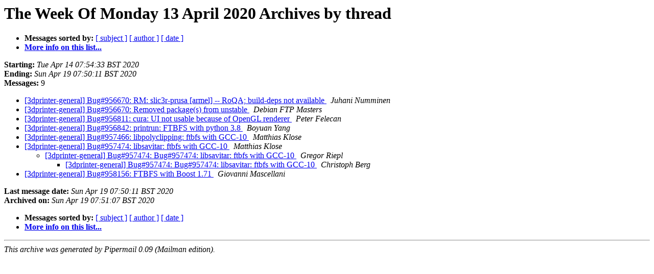

--- FILE ---
content_type: text/html
request_url: https://alioth-lists.debian.net/pipermail/3dprinter-general/Week-of-Mon-20200413/thread.html
body_size: 1174
content:
<!DOCTYPE HTML PUBLIC "-//W3C//DTD HTML 4.01 Transitional//EN">
<HTML>
  <HEAD>
     <title>The 3dprinter-general The Week Of Monday 13 April 2020 Archive by thread</title>
     <META NAME="robots" CONTENT="noindex,follow">
     <META http-equiv="Content-Type" content="text/html; charset=utf-8">
  </HEAD>
  <BODY BGCOLOR="#ffffff">
      <a name="start"></A>
      <h1>The Week Of Monday 13 April 2020 Archives by thread</h1>
      <ul>
         <li> <b>Messages sorted by:</b>
	        
		<a href="subject.html#start">[ subject ]</a>
		<a href="author.html#start">[ author ]</a>
		<a href="date.html#start">[ date ]</a>

	     <li><b><a href="https://alioth-lists.debian.net/cgi-bin/mailman/listinfo/3dprinter-general">More info on this list...
                    </a></b></li>
      </ul>
      <p><b>Starting:</b> <i>Tue Apr 14 07:54:33 BST 2020</i><br>
         <b>Ending:</b> <i>Sun Apr 19 07:50:11 BST 2020</i><br>
         <b>Messages:</b> 9<p>
     <ul>

<!--0 01586847273.1482- -->
<LI><A HREF="001482.html">[3dprinter-general] Bug#956670: RM: slic3r-prusa [armel] -- RoQA; build-deps not available
</A><A NAME="1482">&nbsp;</A>
<I>Juhani Numminen
</I>

<!--0 01586876684.1483- -->
<LI><A HREF="001483.html">[3dprinter-general] Bug#956670: Removed package(s) from unstable
</A><A NAME="1483">&nbsp;</A>
<I>Debian FTP Masters
</I>

<!--0 01586957455.1484- -->
<LI><A HREF="001484.html">[3dprinter-general] Bug#956811: cura: UI not usable because of OpenGL renderer
</A><A NAME="1484">&nbsp;</A>
<I>Peter Felecan
</I>

<!--0 01586979921.1485- -->
<LI><A HREF="001485.html">[3dprinter-general] Bug#956842: printrun: FTBFS with python 3.8
</A><A NAME="1485">&nbsp;</A>
<I>Boyuan Yang
</I>

<!--0 01587121487.1486- -->
<LI><A HREF="001486.html">[3dprinter-general] Bug#957466: libpolyclipping: ftbfs with GCC-10
</A><A NAME="1486">&nbsp;</A>
<I>Matthias Klose
</I>

<!--0 01587121496.1487- -->
<LI><A HREF="001487.html">[3dprinter-general] Bug#957474: libsavitar: ftbfs with GCC-10
</A><A NAME="1487">&nbsp;</A>
<I>Matthias Klose
</I>

<UL>
<!--1 01587121496.1487-01587123924.1491- -->
<LI><A HREF="001491.html">[3dprinter-general] Bug#957474: Bug#957474: libsavitar: ftbfs with GCC-10
</A><A NAME="1491">&nbsp;</A>
<I>Gregor Riepl
</I>

<UL>
<!--2 01587121496.1487-01587123924.1491-01587124355.1490- -->
<LI><A HREF="001490.html">[3dprinter-general] Bug#957474: Bug#957474: libsavitar: ftbfs with GCC-10
</A><A NAME="1490">&nbsp;</A>
<I>Christoph Berg
</I>

</UL>
</UL>
<!--0 01587279011.1492- -->
<LI><A HREF="001492.html">[3dprinter-general] Bug#958156: FTBFS with Boost 1.71
</A><A NAME="1492">&nbsp;</A>
<I>Giovanni Mascellani
</I>

    </ul>
    <p>
      <a name="end"><b>Last message date:</b></a> 
       <i>Sun Apr 19 07:50:11 BST 2020</i><br>
    <b>Archived on:</b> <i>Sun Apr 19 07:51:07 BST 2020</i>
    <p>
   <ul>
         <li> <b>Messages sorted by:</b>
	        
		<a href="subject.html#start">[ subject ]</a>
		<a href="author.html#start">[ author ]</a>
		<a href="date.html#start">[ date ]</a>
	     <li><b><a href="https://alioth-lists.debian.net/cgi-bin/mailman/listinfo/3dprinter-general">More info on this list...
                    </a></b></li>
     </ul>
     <p>
     <hr>
     <i>This archive was generated by
     Pipermail 0.09 (Mailman edition).</i>
  </BODY>
</HTML>

